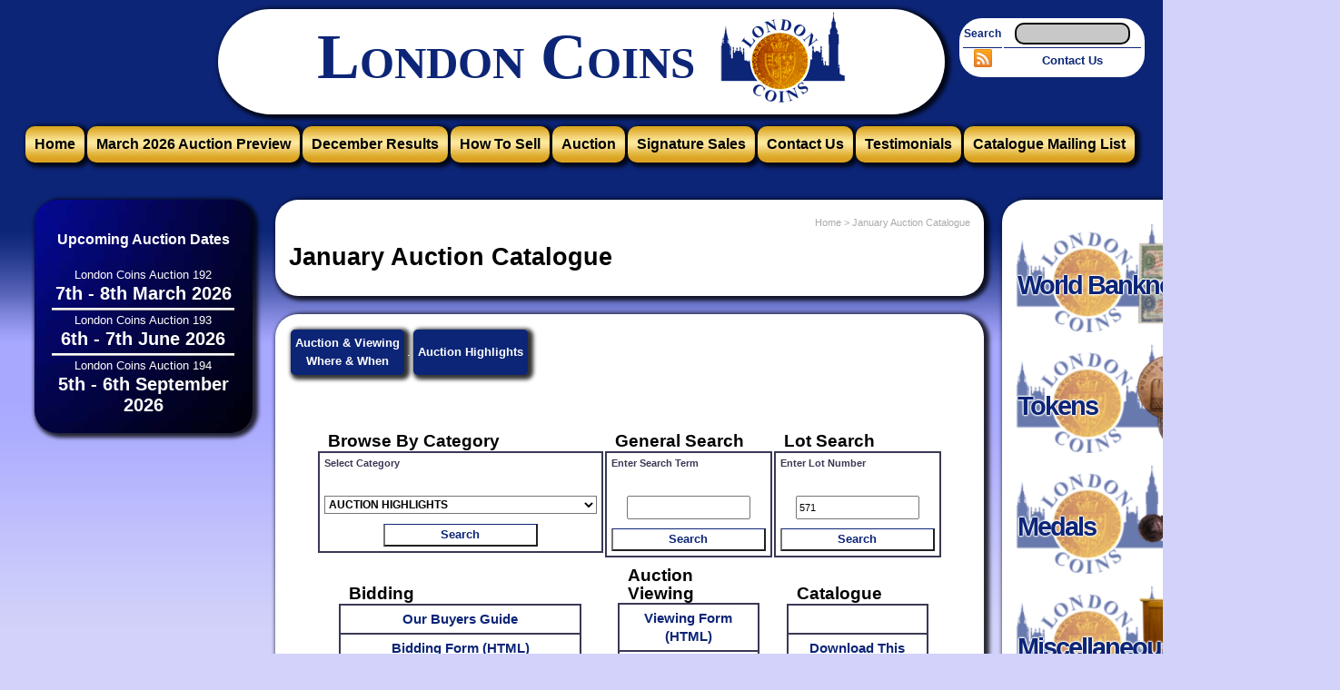

--- FILE ---
content_type: text/html; charset=UTF-8
request_url: https://londoncoins.co.uk/?searchlot=571&searchtype=2&page=Catalogue
body_size: 10970
content:
 <!DOCTYPE HTML>

<html xmlns="http://www.w3.org/1999/xhtml" xml:lang="en" lang="en" xmlns:og="http://opengraphprotocol.org/schema/">

	<head>

		<title>January Auction Catalogue : Lot 571 : World Cased : Australia $100 &#039;The Perth Mint Cent...</title>
               

		
				<meta name="Description" property="og:description" content="Auction Catalogue : Lot 571 : World Cased : Australia $100 &#039;The Perth Mint Centenary Sovereign&#039;  1999 a 22 ct. gold sovereign centrepiece in a .999 silver border Proof FDC cased as issued with certificate" />

		
		<meta name="Keywords" content="London, Coins, Gold, Sovereign, Buy, British, World, Tokens, Auction, Scripophily, Medals, Commemorative, Bank, Notes, World, British, Roman, Ancient, Hammered, Numismatist, Valuation, Appraisal" />

		<meta name="lcs_keywords" content="" />

		

			
		<meta name="google-site-verification" content="JDn8FMt7YJM7P4oLW8MLWRZDHt7kCoXXqa0Lqf-VC_k" />

		<meta http-equiv="Content-Type" content="text/html; charset=utf-8" />

		<meta http-equiv="X-UA-Compatible" content="IE=edge" />

		<link rel="shortcut icon" type="image/vnd.microsoft.icon" href="favicon.ico" />

		<link rel="apple-touch-icon" href="LC_57sq_icon.png" />

		<link rel="icon" sizes="192x192" href="LC_192sq_icon.png">

		<link href="/rss/" rel="alternate" type="application/rss+xml" title="London Coins News" />

		<meta name="theme-color" content="#0c2577" />

		<meta name="msapplication-navbutton-color" content="#0c2577">

		<meta name="apple-mobile-web-app-status-bar-style" content="#0c2577">

		<script>
        if (location.protocol !== "https:") {
          location.protocol = "https:";
        }
        </script>

		<link href="/versions_lc/v2/css/company_header.css" rel="stylesheet" type="text/css" />

		<link href="/versions_lc/v2/css/index.css" rel="stylesheet" type="text/css" />

		<link href="/fonts/fonts.css" rel="stylesheet" type="text/css" />

		<link href="/versions_lc/v2/css/related_pages.css" rel="stylesheet" type="text/css" />

		<link href="/versions_lc/v2/css/front_page.css" rel="stylesheet" type="text/css" />

		<link href="/versions_lc/v2/css/layout.css" rel="stylesheet" type="text/css" />

		<link href="/versions_lc/v2/css/top_menu.css" rel="stylesheet" type="text/css" />

		<link href="/versions_lc/v2/css/wwdi.css" rel="stylesheet" type="text/css" />

		<link rel="stylesheet" href="//ajax.googleapis.com/ajax/libs/jqueryui/1.11.0/themes/smoothness/jquery-ui.css" />

		<script src="//ajax.googleapis.com/ajax/libs/jquery/1.11.1/jquery.min.js"></script>

		<script src="//ajax.googleapis.com/ajax/libs/jqueryui/1.11.0/jquery-ui.min.js"></script>

		<script async type="text/javascript" src="/versions_lc/v2/top_menu_ie.js"></script>

		<script async type="text/javascript" src="/versions_lc/v2/catex13.js"></script>

		<script async type="text/javascript" src="/wwdi/wwdi_rotation.js"></script>

		

		<link rel="search" type="application/opensearchdescription+xml" href="/opensearch.xml" title="London Coins">

		
		
		 <script>
		  $(function() {
			$( document ).tooltip();
		  });
		  
		  
		  
		  
		  
		  </script>
		
		<script type="text/javascript">

		  var _gaq = _gaq || [];
		  _gaq.push(['_setAccount', 'UA-28505068-1']);
		  var pluginUrl = 
 '//www.google-analytics.com/plugins/ga/inpage_linkid.js';
_gaq.push(['_require', 'inpage_linkid', pluginUrl]);
		  _gaq.push(['_trackPageview']);

		  (function() {
			var ga = document.createElement('script'); ga.type = 'text/javascript'; ga.async = true;
			ga.src = ('https:' == document.location.protocol ? 'https://' : 'http://') + 'stats.g.doubleclick.net/dc.js';
			var s = document.getElementsByTagName('script')[0]; s.parentNode.insertBefore(ga, s);
		  })();

		</script>


		<META HTTP-EQUIV="EXPIRES" CONTENT="Mon, 19 Jan 2026 23:59:59 GMT">

		<meta name="twitter:label1" content="Estimate">

		<meta name="twitter:data1" content="&pound;550 - &pound;750">

		<meta name="twitter:label2" content="Lot">

		<meta name="twitter:data2" content="World Cased and Proof Items : Lot 571">

		
		<meta name="twitter:description" content="Auction Catalogue : Lot 571 : World Cased : Australia $100 &#039;The Perth Mint Centenary Sovereign&#039;  1999 a 22 ct. gold sovereign centrepiece in a .999 silver border Proof FDC cased as issued with certificate">

		<meta name="twitter:card" content="product">

		<meta name="twitter:site" content="@londoncoins">

		<meta name="twitter:creator" content="@londoncoins">

		
		<meta property="og:site_name" content="London Coins" />

		<meta property="og:title" content="January Auction Catalogue : Lot 571 : World Cased : Australia $100 &#039;The Perth Mint Cent..." />

		<meta property="og:url" content="https://www.londoncoins.co.uk?searchlot=571&searchtype=2&page=Catalogue&red=1" />

		<meta property="og:type" content="website" />

		<meta property="og:locale" content="en_GB" />

		
						<meta name="twitter:image:src" property="og:image" content="https://www.londoncoins.co.uk/versions_lc/common_lc/images/london_coins_logo_og.png" />
		
	</head>

	<body itemscope itemtype="http://schema.org/WebPage">


		<div id="fb-root"></div>
<script>(function(d, s, id) {
  var js, fjs = d.getElementsByTagName(s)[0];
  if (d.getElementById(id)) return;
  js = d.createElement(s); js.id = id;
  js.src = "//connect.facebook.net/en_GB/all.js#xfbml=1";
  fjs.parentNode.insertBefore(js, fjs);
}(document, 'script', 'facebook-jssdk'));</script>
		
		
		<div id="maincontainer">	
			
			<div id="topsection">
				<div class="innertube">
				
					<div style="color:rgb(12, 37, 119); font-weight:bold; width:200px; margin-top:10px; margin-right:10px; float:right; border:2px solid white; text-align:center; behavior: url(PIE/PIE.htc); border-radius:25px; -moz-border-radius:25px; background-color:white;">
						<table>
						<!--
							<tr>
								<td style="text-align:right; font-size:12px;">
									<a href="?page=search">Search</a>
								</td>
								<td>
						<form onSubmit="">
							<input type="hidden" name="page" value="search" />
							<input id="lcsearch_box" type="text" name="term" value="" style="width:80%; font-family: sans-serif; font-size: 12pt; font-weight:bold; text-align:center; border: 2px solid black; background-color:rgb(200,200,200); border-radius:10px; -moz-border-radius:10px; behavior: url(PIE/PIE.htc); margin-right:auto; margin-left:auto;"/>
						</form>
								</td>
							</tr>
						-->
							<tr>
								<td style="text-align:right; font-size:12px;">
									<a href="?page=Pastresults">Search</a>
								</td>
								<td>
						<form onSubmit="">
							<input type="hidden" name="page" value="Pastresults" />
							<input type="hidden" name="searchtype" value="1" />
							<input id="lcsearch_box" type="text" name="searchterm" value="" style="width:80%; font-family: sans-serif; font-size: 12pt; font-weight:bold; text-align:center; border: 2px solid black; background-color:rgb(200,200,200); border-radius:10px; -moz-border-radius:10px; behavior: url(PIE/PIE.htc); margin-right:auto; margin-left:auto;"/>
						</form>
								</td>
							</tr>
							<tr>
								<td colspan="1" style="border-top:1px solid rgb(12, 37, 119);">
									<a href="/rss/" style="font-weight:bold;" title="London Coins News : Use this with your favourite news feed reader or email client to keep up to date with London Coins"><img src="/versions_lc/common_lc/images/rss_small.png" style="max-width:20px; border:0px;"/></a> 
								</td>
								
								<td colspan="1" style="border-top:1px solid rgb(12, 37, 119);">
									<a href="?page=ContactUs">Contact Us</a> 
								</td>
							</tr>
						</table>
					</div>				
					<center>
					<div id="company_header">
						<table id="company_header_container">
							<tr>
								
								<td id="company_header_name">
									London Coins
								</td>
								<td>
									<img itemprop="image" id="company_header_logo" alt="London Coins Logo" src="/versions_lc/common_lc/images/london_coins_logo.png" />
								</td>
							</tr>
						</table>
					</div>
					</center>
					
					
					
				</div>
				<div class="innertube top_menu_bar" style="text-align:center;">
					<table style="margin-right:auto; margin-left:auto;" class="top_menu_cont">
						<tr>
							<td style="text-align:center;">
								<nav>
														<ul id="suckerfishnav" class="sf-menu  menu_list_level_0">					<li class="menu_root menu_level_0">						<div class="menu_level_div_0">								<div class="menu_level_link_div_0">								<a class="buttonanchor" id="mhomepagelink" href="?page=index">Home</a>							</div>						</div>					</li>					<li class="menu_root menu_level_0">						<div class="menu_level_div_0">								<div class="menu_level_link_div_0">								<a class="buttonanchor" id="m13095311124970V" href="?page=Preview">March 2026 Auction Preview</a>							</div>						</div>					</li>					<li class="menu_root menu_level_0">						<div class="menu_level_div_0">								<div class="menu_level_link_div_0">								<a class="buttonanchor" id="m13388251154CGM5" href="?page=Pastresults&category=9&auc=191&searchtype=3">December Results</a>							</div>						</div>					</li>					<li class="menu_root menu_level_0">						<div class="menu_level_div_0">								<div class="menu_level_link_div_0">								<a class="buttonanchor" id="m13273390375W5N3" href="?page=How_To_Sell">How To Sell</a>							</div>						</div>					<ul class="menu_list_level_1">						<li class="menu_sub menu_level_1">							<div class="menu_level_div_1">									<div class="menu_level_link_div_1">									<a class="buttonanchor" id="mhowtosellyourcoinslinkCS7111077" href="?page=How_To_Sell">How To Sell Your Coins</a>								</div>							</div>						</li>						<li class="menu_sub menu_level_1">							<div class="menu_level_div_1">									<div class="menu_level_link_div_1">									<a class="buttonanchor" id="mauctionservicebeingavendorlinkCS542" href="?page=AuctionService">Auction Service, Being a Vendor</a>								</div>							</div>						</li>						<li class="menu_sub menu_level_1">							<div class="menu_level_div_1">									<div class="menu_level_link_div_1">									<a class="buttonanchor" id="m161511432875749" href="?page=probate_last_will_testament_valuations">Probate and Inheritance</a>								</div>							</div>						</li>					</ul>					</li>					<li class="menu_root menu_level_0">						<div class="menu_level_div_0">								<div class="menu_level_link_div_0">								<a class="buttonanchor" id="m1326560414PI5SA" href="?page=site&amp;menu=1326560414PI5SA">Auction</a>							</div>						</div>					<ul class="menu_list_level_1">						<li class="menu_sub menu_level_1">							<div class="menu_level_div_1">									<div class="menu_level_link_div_1">									<a class="buttonanchor" id="mseptemberresultslinkCS158068" href="?page=Pastresults&category=1&searchtype=3">Auction Results</a>								</div>							</div>						</li>						<li class="menu_sub menu_level_1">							<div class="menu_level_div_1">									<div class="menu_level_link_div_1">									<a class="buttonanchor" id="mauctionlinkCS2496075" href="?page=AuctionService">Auction Service</a>								</div>							</div>						<ul class="menu_list_level_2">							<li class="menu_sub menu_level_2">								<div class="menu_level_div_2">										<div class="menu_level_link_div_2">										<a class="buttonanchor" id="mauctiondatesvenueandviewinglinkCS35" href="?page=AuctionDates">Auction Dates, Venue and Viewing</a>									</div>								</div>							</li>							<li class="menu_sub menu_level_2">								<div class="menu_level_div_2">										<div class="menu_level_link_div_2">										<a class="buttonanchor" id="mauctionbuyersguidelinkCS3891103" href="?page=BuyersGuide">Auction Buyers Guide</a>									</div>								</div>							</li>							<li class="menu_sub menu_level_2">								<div class="menu_level_div_2">										<div class="menu_level_link_div_2">										<a class="buttonanchor" id="mnewtoauctionslinkCS8031077" href="?page=NewToAuctions">New To Auctions</a>									</div>								</div>							</li>							<li class="menu_sub menu_level_2">								<div class="menu_level_div_2">										<div class="menu_level_link_div_2">										<a class="buttonanchor" id="m1329397732JI6I5" href="?page=How_To_Sell">How To Sell Your Coins</a>									</div>								</div>							</li>						</ul>						</li>						<li class="menu_sub menu_level_1">							<div class="menu_level_div_1">									<div class="menu_level_link_div_1">									<a class="buttonanchor" id="mprivatetreatylinkCS2879393" href="?page=PrivateTreaty">Private Treaty</a>								</div>							</div>						</li>						<li class="menu_sub menu_level_1">							<div class="menu_level_div_1">									<div class="menu_level_link_div_1">									<a class="buttonanchor" id="mwhatwedealinlinkCS622677" href="?page=WhatWeDealIn">What We Deal In</a>								</div>							</div>						</li>						<li class="menu_sub menu_level_1">							<div class="menu_level_div_1">									<div class="menu_level_link_div_1">									<a class="buttonanchor" id="mrealisedpriceswhatsitworthlinkCS723" href="?page=Pastresults">Realised Prices, What is It Worth</a>								</div>							</div>						</li>						<li class="menu_sub menu_level_1">							<div class="menu_level_div_1">									<div class="menu_level_link_div_1">									<a class="buttonanchor" id="mhighlightslinkCS1588008" href="?page=Highlights_v2">Highlights</a>								</div>							</div>						</li>						<li class="menu_sub menu_level_1">							<div class="menu_level_div_1">									<div class="menu_level_link_div_1">									<a class="buttonanchor" id="mreceiveourcatalogueslinkCS2061715" href="?page=MailListRequest_v3">Receive Our Catalogues</a>								</div>							</div>						</li>						<li class="menu_sub menu_level_1">							<div class="menu_level_div_1">									<div class="menu_level_link_div_1">									<a class="buttonanchor" id="m1334132426VCN5Z" href="?page=Standardreference">Standard References</a>								</div>							</div>						</li>					</ul>					</li>					<li class="menu_root menu_level_0">						<div class="menu_level_div_0">								<div class="menu_level_link_div_0">								<a class="buttonanchor" id="m1552756219QFSUS" href="?page=signature_sales">Signature Sales</a>							</div>						</div>					</li>					<li class="menu_root menu_level_0">						<div class="menu_level_div_0">								<div class="menu_level_link_div_0">								<a class="buttonanchor" id="m1326560868M7O00" href="?page=ContactUs">Contact Us</a>							</div>						</div>					<ul class="menu_list_level_1">						<li class="menu_sub menu_level_1">							<div class="menu_level_div_1">									<div class="menu_level_link_div_1">									<a class="buttonanchor" id="maboutuslinkCS4983809" href="?page=AboutUs">About Us</a>								</div>							</div>												</li>						<li class="menu_sub menu_level_1">							<div class="menu_level_div_1">									<div class="menu_level_link_div_1">									<a class="buttonanchor" id="mnewsandpressreleaseslinkCS640339" href="?page=News_and_press">News and Press Releases</a>								</div>							</div>												</li>						<li class="menu_sub menu_level_1">							<div class="menu_level_div_1">									<div class="menu_level_link_div_1">									<a class="buttonanchor" id="mcontactuslinkCS5652639" href="?page=ContactUs">Contact Us</a>								</div>							</div>						</li>						<li class="menu_sub menu_level_1">							<div class="menu_level_div_1">									<div class="menu_level_link_div_1">									<a class="buttonanchor" id="meventslinkCS4483569" href="?page=events">Events</a>								</div>							</div>						</li>						<li class="menu_sub menu_level_1">							<div class="menu_level_div_1">									<div class="menu_level_link_div_1">									<a class="buttonanchor" id="m1528113728045JO" href="?page=policies_cookies">Cookies</a>								</div>							</div>						</li>					</ul>					</li>					<li class="menu_root menu_level_0">						<div class="menu_level_div_0">								<div class="menu_level_link_div_0">								<a class="buttonanchor" id="mtestimonialslinkCS8114775" href="?page=testimonials">Testimonials</a>							</div>						</div>					</li>					<li class="menu_root menu_level_0">						<div class="menu_level_div_0">								<div class="menu_level_link_div_0">								<a class="buttonanchor" id="m1331976758Q0WZ7" href="?page=MailListRequest_v3">Catalogue Mailing List</a>							</div>						</div>					</li>				</ul>													
								</nav>
							</td>
						</tr>
					</table>
				</div>
			</div>
			<div style="text-align:center; margin-right:auto; margin-left:auto; width:1475px;">
				<table style="margin-right:auto; margin-left:auto; text-align:left;">
					<tr>
						<td>
							
						
						
		
							<div id="leftcolumn_v3" style="float:left;">
								<div id="innertube">
									
											
			<div class="lc_content prev_auc_grad" style="width:210px;">			
				
				
				<table class="front_auc_future_dates">
					<tr>
						<td class="front_auc_future_dates_td">
							<a href="?page=AuctionDates" style="color:white"><h3>Upcoming Auction Dates</h3></a>
						</td>
					</tr>
				
					<tr  itemscope itemtype="http://schema.org/Event">
						<td class="front_auc_future_dates_td front_auc_future_dates_listing front_auc_future_dates_listing_first">
							<a href="?page=events&eid=LCA&id=192" style="color:white" class="front_auc_future_dates_title">
								<span itemprop="name" style="width:100%;">London Coins Auction 192</span>
							</a><br />
							<a href="?page=events&eid=LCA&id=192" itemprop="url" style="color:white" class="front_auc_future_dates_date_string">
								<span itemprop="description">7th - 8th March 2026</span>
							</a>
							
							
							
						</td>
					</tr>
					
					<tr >
						<td class="front_auc_future_dates_td front_auc_future_dates_listing front_auc_future_dates_listing_not_first">
							<a href="?page=events&eid=LCA&id=193" style="color:white" class="front_auc_future_dates_title">
								<span style="width:100%;">London Coins Auction 193</span>
							</a><br />
							<a href="?page=events&eid=LCA&id=193" style="color:white" class="front_auc_future_dates_date_string">
								<span>6th - 7th June 2026</span>
							</a>
							
							
							
						</td>
					</tr>
					
					<tr >
						<td class="front_auc_future_dates_td front_auc_future_dates_listing front_auc_future_dates_listing_not_first">
							<a href="?page=events&eid=LCA&id=194" style="color:white" class="front_auc_future_dates_title">
								<span style="width:100%;">London Coins Auction 194</span>
							</a><br />
							<a href="?page=events&eid=LCA&id=194" style="color:white" class="front_auc_future_dates_date_string">
								<span>5th - 6th September 2026</span>
							</a>
							
							
							
						</td>
					</tr>
					
				</table>
				
			</div>
			
									
									<!--<div itemprop="additionalType" itemscope itemtype="http://schema.org/Organization" class="lc_content" style="background-color:rgb(200,200,255); background-image:url('/versions_lc/v2/images/CGS_small_background.jpg'); background-position:center;">
											<center><a itemprop="url" href="http://www.coingradingservices.co.uk"><img alt="CGS-UK Logo" style="border:0px;" width="200px" itemprop="logo" src="/versions_lc/v2/images/cgs_logo_cut.png" /></a></center>
											<br />
											<a class="company_link_text company_link_header" href="http://www.coingradingservices.co.uk"><span itemprop="name">Coin Grading Services (CGS-UK)</span></a>
											<br />
											<a class="company_link_text" href="http://www.coingradingservices.co.uk" itemprop="description">Professional, accurate and impartial assessment of your coins, within a secure and protective certified capsule.</a>
										
									</div>-->
									<!--
									<div class="lc_content related_links" style="background-color:rgb(218,165,32); overflow:hidden;">
										<div itemscope itemtype="http://schema.org/Thing">
											
										</div>
									</div>
										-->
								</div>
							</div>
		
		
						
							<div id="contentwrapper" itemprop="mainContentOfPage" style="">
								<div id="contentcolumn_v3" style="">
									<div class="innertube">
										
				<div class="lc_content">
				
						
					<div class="lc_breadcrumbs" itemscope itemtype="https://schema.org/BreadcrumbList">					
						<span class="lc_breadcrumbs_link">
							<a href="https://www.londoncoins.co.uk/" title="Home" itemprop="item" style="color:rgb(170,170,170);">
								<span class="rel_search_link" itemprop="name">Home</span>
							</a>
						</span>
						<span class="lc_breadcrumbs_delimiter"> &gt; </span>
						<span class="lc_breadcrumbs_link" itemprop="itemListElement" itemscope itemtype="https://schema.org/ListItem">
							<a href="https://www.londoncoins.co.uk?searchlot=571&searchtype=2&page=Catalogue" title="Home > January Auction Catalogue" itemprop="item" style="color:rgb(170,170,170);">
								<span class="rel_search_link" itemprop="name">January Auction Catalogue</span>
							</a>
						<meta itemprop="position" content="2" /></span></div>
					
					<h1 itemprop="name">January Auction Catalogue</h1>
					
				</div>
				
										
						<div class="lc_content">
							<section>
								
								
<!--
	<table>
		<tbody>
			<tr>
				<td>
					<a href="?page=AuctionDates"><img src='/images/auctionandviewing.jpg' border='0'></a>
				</td>
			</tr>
		</tbody>
	</table>
	-->
	
	<style>
	
		.cat_button_td
		{
			font-weight:bold;
			padding:5px;
			color:white;
			background-color:rgb(12, 37, 119);
			text-align:center;
			
			border-radius:5px;
	-moz-border-radius:5px; /* Firefox 3.6 and earlier */
	
	/*behavior: url(ie-css3.htc);*/
	
	behavior: url(PIE/PIE.htc);
	
	-webkit-box-shadow: 3px 2px 4px 3px rgba(0, 0, 0, .8);
-moz-box-shadow: 3px 2px 4px 3px rgba(0, 0, 0, .8);
box-shadow: 3px 2px 4px 3px rgba(0, 0, 0, .8); 
		}
	
	</style>
	
	<!--<center><h2>We are having problems with our main phone line.<br>Please call us on +44 (0) 1474 874895</h2></center>-->
	
	<table>
		<tbody>
			<tr>
				
		<td class="cat_button_td">
			<a href="/resources/A191_Auction_Sessions.pdf" style="text-decoration: none; color:white; display: block;">Auction & Viewing<br>Where & When</a>
		</td>
			
			<td class="padding:5px;">
					<span style="color:white;"> . </span>
				</td>
				
		<td class="cat_button_td">
			<a href="?page=Catalogue" style="text-decoration: none; color:white; display: block;">Auction Highlights</a>
		</td>
			
				<!--
				<td class="cat_button_td">
                    <a href="/resources/A184_Auction_Sessions.pdf" style="text-decoration: none; color:white; display: block;">Auction & Viewing<br>Where & When</a>
				</td>
				<td class="padding:5px;">
					<span style="color:white;"> . </span>
				</td>
                <td class="cat_button_td">
					<a href="?page=Catalogue" style="text-decoration: none; color:white; display: block;">Auction Highlights</a>
				</td>
                -->
                <!---->
				<td colspan="10">&nbsp;</td>
                
				<td class="padding:5px;">
					<span style="color:white;"> . </span>
				</td>
                <!--
				<td class="cat_button_td">
                    <a href="?category=SIG182_1835_2071&page=Catalogue&searchtype=3&viewrange=0" style="text-decoration: none; color:white; display: block;">The Collection of a<br /> Discerning Gentleman</a>
				</td>
                -->
			</tr>
			
			<tr>
				<td colspan="10">
					<br />
				</td>
			</tr>
			
			<tr>
			
			
			
			
			<tr>
				
                
                        
                    
                <!--
				<td class="cat_button_td">
						
						<a href="?category=1661&page=Catalogue&searchtype=3&viewrange=0" style="text-decoration: none; color:white; display: block;">Proxy Bid Auction World Coins<br />(Lots 2615 - 2932)</a>
						
				</td>
				<td class="padding:5px;">
					<span style="color:white;"> . </span>
				</td>
				
				<td class="cat_button_td">
						
						<a href="?category=1662&page=Catalogue&searchtype=3&viewrange=0" style="text-decoration: none; color:white; display: block;">Proxy Bid Auction English Coins <br />(Lots 2933 - 3046)</a>
						
				</td>
				-->
			</tr>
			
			<tr>
				<td colspan="10">
					<br />
				</td>
			</tr>
			
			
			
			
			
			
			
			
			
		</tbody>
	</table>
    

<style>
	
	.auction_doc_table
	{
		width:85%;
		border:0px;
		border-collapse:collapse;
		margin-right:auto;
		margin-left:auto;
		margin-top:5px;
	}
	
	.auction_doc_title
	{
		text-align:left;
		padding-left:10px;
		font-weight:bold;
		font-size:14pt;
	}
	
	.auction_doc_entry
	{
		text-align:center;
		font-weight:normal;
		font-size:11pt;
		margin-top:3px;
		margin-bottom:3px;
		padding:5px;
		border:2px solid rgb(57, 57, 85);
		
		font-weight:bold;
		width:95%;
	}
	
	.auction_doc_supertable
	{
		width:85%;
		border:0px;
		border-collapse:collapse;
		margin-right:auto;
		margin-left:auto;
	}
	
	.auction_doc_table_section
	{
		width:33%;
		vertical-align:text-top;
		
	}	
	
	.auc_border_top 
	{
		border-top:2px solid rgb(57, 57, 85);
		border-right:2px solid rgb(57, 57, 85);
		border-left:2px solid rgb(57, 57, 85);
		padding-left:5px;
	}
	
	.auc_border_mid
	{		
		border-right:2px solid rgb(57, 57, 85);
		border-left:2px solid rgb(57, 57, 85);
		padding:5px;
		text-align:center;
	}
	
	.auc_border_bottom
	{		
		border-right:2px solid rgb(57, 57, 85);
		border-left:2px solid rgb(57, 57, 85);
		border-bottom:2px solid rgb(57, 57, 85);
		padding:5px;
		text-align:center;
	}
	
	.selectbox
	{
		font-weight:bold;
	}
</style>
<img style="display:none;" src="webcatalogue/cat_tasks.php?c=19" />

<div class="searchcontainer" style="text-align:center;">

	<table style="margin-right:auto; margin-left:auto; text-align:left; width:85%;">
	<tr>
	
	<td class="auction_doc_table_section" style="width:33%;">
	<div class="search1 catsearch">
		<form name="submit" action="" method="get">
			<table class="auction_doc_table">
			<tr>
			<td class="auction_doc_title">Browse By Category</td>
			</tr>
			<tr>
				<td class="auc_border_top smalltext"><b>Select Category</b></td>
			</tr>
			<tr>
			<td class="auc_border_mid tdsearchfield">
			<br>
				
	<select class="selectbox" name="category" style="font-size:1.2em; font-weight:bold; max-width:300px;">
		<option class="" value="" >AUCTION HIGHLIGHTS</option>
	
				<option class="" value="14" style="padding:5px;">BONDS AND SHARES</option>
			
				<option class="" value="1" style="padding:5px;">ENGLISH (BRITISH) BANKNOTES</option>
			
				<option class="" value="2" style="padding:5px;">WORLD BANKNOTES</option>
			
				<option class="" value="3" style="padding:5px;">BRITISH TOKENS</option>
			
				<option class="" value="4" style="padding:5px;">COMMEMORATIVE & CAMPAIGN MEDALS</option>
			
				<option class="" value="5" style="padding:5px;">MISCELLANEOUS ITEMS</option>
			
				<option class="" value="6" style="padding:5px;">ANCIENT COINS</option>
			
				<option class="" value="7" style="padding:5px;">ENGLISH HAMMERED COINS</option>
			
				<option class="" value="8" style="padding:5px;">WORLD COINS SINGLE COINS & SMALL LOTS</option>
			
				<option class="" value="9" style="padding:5px;">ENGLISH COINS SINGLE COINS & SMALL LOTS</option>
			
				<option class="" value="9.1" style="padding:5px;">ENGLISH CERTIFIED COINS</option>
			
				<option class="" value="10" style="padding:5px;">ENGLISH COINS LARGE COINS & ACCUMULATIONS</option>
			
				<option class="" value="11" style="padding:5px;">WORLD COINS LARGE COINS & ACCUMULATIONS</option>
			
				<option class="" value="12" style="padding:5px;">ENGLISH CASED & PROOF ITEMS</option>
			
				<option class="" value="13" style="padding:5px;">WORLD CASED & PROOF ITEMS</option>
			
	</select>
	
			<br>
			</td></tr>
			
			<tr>
			<td class="auc_border_bottom"><input class="submitbutton linkbutton" type="submit" value="Search" /><input type="hidden" name="page" value="Catalogue" /><input type="hidden" name="searchtype" value="3" /><input type="hidden" name="viewrange" value="0" /></td></tr>
			</table>
		</form>
	</div>
	</td>
	
	<td class="auction_doc_table_section" style="width:33%;">
	<div class="search2 catsearch">
	
		<!-- General Search  -->
		<form name="submit" action="" method="get">
			<table class="auction_doc_table">
			<tr>
			<td class="auction_doc_title">General Search</td>
			</tr>
			<tr>
				<td class="auc_border_top smalltext"><b>Enter Search Term</b></td>
			</tr>
			<tr>
			<td class="auc_border_mid tdsearchfield">
			<br>
			<input class="textbox" type="text" name="searchterm" value="" />
			<br>
			</td></tr>
			
			<!--<tr>
				<td class="smalltext">Select Category</td>
			</tr>
			<tr>
			<td class="tdsearchfield"></td></tr>
			
			<tr>-->
			<td class="auc_border_bottom"><input class="submitbutton linkbutton" type="submit" value="Search" /><input type="hidden" name="searchtype" value="1" /><input type="hidden" name="page" value="Catalogue" /></td></tr>
			</table>
		</form>
	</div>
	</td>
	
	
	
	<td class="auction_doc_table_section" style="width:33%;">
	<div class="search3 catsearch">
		<!-- Lot Search  -->
		<form name="submit2" action="" method="get">
			<table class="auction_doc_table">
			<tr>
			<td class="auction_doc_title">Lot Search</td>
			</tr>
			<tr>
				<td class="auc_border_top smalltext"><b>Enter Lot Number</b></td>
			</tr>
			
			<tr>
			<td class="auc_border_mid tdsearchfield">
				<br>
				<input class="search2input textbox" type="text" name="searchlot" value="571" />
			<br>	
				</td></tr>
				
			<tr>
			<td class="auc_border_bottom"><input class="search2input linkbutton submitbutton" type="submit" value="Search" /><input class="search2input" type="hidden" name="searchtype" value="2" /><input type="hidden" name="page" value="Catalogue" /></td></tr>
			</table>
		</form>
	</div>
	</td>
	</tr>
	<tr>
	
		<td class="auction_doc_table_section" >
			<table class="auction_doc_table">
				<tr>
					<td class="auction_doc_title">
						Bidding
					</td>
				</tr>						
				<tr>
					<td class="auction_doc_entry">
						<a href="?page=BuyersGuide">Our Buyers Guide</a>
					</td>
				</tr>
				<tr>
					<td class="auction_doc_entry">
						<a href="auction_form.php?type=bidding&auc=&format=html" target="_blank">Bidding Form (HTML)</a>
					</td>
				</tr>
				<tr>
					<td class="auction_doc_entry">
						<a href="auction_form.php?type=bidding&auc=&format=word" target="_blank">Bidding Form (DOC)</a>
					</td>					
				</tr>
				<tr>
					<td class="auction_doc_entry">
						Telephone
						<br>
						01474 871464
						<!--01474 874895-->
					</td>					
				</tr>
				<tr>
					<td class="auction_doc_entry">
						Fax
						<br>
						01474 872173
					</td>					
				</tr>
				<tr>
					<td class="auction_doc_entry">
						Email
						<br>
						<a href="mailto:bids@londoncoins.co.uk">bids@londoncoins.co.uk</a>
					</td>					
				</tr>
				<tr>
					<td class="auction_doc_entry">
						Buyers Premium
						<br>
						<a href="?page=BuyersGuide">%</a>
					</td>					
				</tr>
			</table>
		</td>		
	
		<td class="auction_doc_table_section">
			<table class="auction_doc_table">
				<tr>
					<td class="auction_doc_title">
						Auction Viewing
					</td>
				</tr>
				<tr>
                <!--
					<td class="auction_doc_entry">
						<a href="index.php?page=AuctionDates">Where And When</a></div>
					</td>
                    -->
				</tr>
				<tr>
					<td class="auction_doc_entry">
						<a href="auction_form.php?type=viewing&auc=&format=html" target="_blank">Viewing Form (HTML)</a>
					</td>
				</tr>
				<tr>
					<td class="auction_doc_entry">
						<a href="auction_form.php?type=viewing&auc=&format=word" target="_blank">Viewing Form (DOC)</a>
					</td>					
				</tr>
				<tr>
					<td class="auction_doc_entry">
						Viewing is strictly by appointment only
					</td>					
				</tr>
			</table>
				
			<table class="auction_doc_table">
				<tr>
					<td class="auction_doc_title">
						Notices
					</td>
				</tr>
				
		<tr>
			<td class="auction_doc_entry">
				<a href="?page=Catalogue_notices&searchlot=571&searchtype=2">Notices (<b>3</b>)</a>
			</td>
		</tr>
		
			</table>
		
		</td>	
	
		<td class="auction_doc_table_section">
			<table class="auction_doc_table">
				<tr>
					<td class="auction_doc_title">
						Catalogue
					</td>
				</tr>
				<tr>
					<td class="auction_doc_entry">
						<a href="auction_cover_image.php?auc=&mode=full"><img alt="London Coins Auction " style="border:0px;" src="auction_cover_image.php?auc=" ></a>
					</td>
				</tr>
				
					
				
				<tr>
					<td class="auction_doc_entry">
						<a href="Catalogue_html.php?auc=&d=20260119220714" target="_blank">Download This Catalogue (Plain Text HTML)</a>
					</td>					
				</tr>
				<!--
				<tr>
					<td class="auction_doc_entry">
						<a href="webcatalogue/A145.pdf" target="_blank">Download This Catalogue (PDF)</a>
					</td>					
				</tr>
				-->
				
				<tr>
					<td class="auction_doc_entry">
						<a href="Catalogue_excel.php?auc=&d=20260119220714" target="_blank">Download This Catalogue (Excel)</a>
					</td>					
				</tr>
				
				<!--
				<tr>
					<td class="auction_doc_entry">
						<a href="webcatalogue/catalogue_134.xls" target="_blank">Download This Catalogue (Excel)</a>
					</td>					
				</tr>
				-->
			</table>
		</td>		
		
		
	</tr>
	
</table>
	
	<br />
	</div>
							</section>
						</div>
				
						<div class="lc_content">
							<section>
								<header><h2>World Cased : Lot 571</h2></header>
								

	
	<style>
		.img_req_form
		{
			border:2px solid rgb(57, 57, 85);
			width:160px;
			margin-right:auto;
			margin-left:auto;
			border-collapse:collapse;
		}
		
		.img_req_cap
		{
			width:40px;
			background-color:rgb(207, 207, 235);
			padding-top:5px;
		}
		
		.img_req_data
		{
			width:40px;
			background-color:rgb(207, 207, 235);
		}
		
		.img_req_title
		{
			font-size:1.2em;
			font-weight:bold;
		}
		
		.img_req_submit
		{
			
			font-size:1.2em;
			font-weight:bold;
		}
		
		.cat_img_next
		{
			vertical-align:top;
			text-align:center;
		}
		
		.cat_img_large
		{
			text-align:center;
		}
		
		.cat_close_image
		{
			font-weight:bold;
			font-size:1.2em;
			margin:10px;
		}
		
		.full_version_link
		{
			font-weight:bold;
			margin:10px;
		}
		
		.englarged_image
		{
			padding:10px;
			margin-left:auto;
			margin-right:auto;
		}
		
	</style>
	
	<script>
		
		
		function get_image_request_form(lot_number)
		{
			var form = get_image_request_form_code(lot_number);
			document.getElementById('image_req_'+lot_number).innerHTML=form;
		}
		
		function get_image_request_reset_cell(lot_number)
		{
			var tag = '<a onClick="get_image_request_form('+lot_number+')" style="text-decoration:none; display:block; cursor:pointer;">Request images of this lot</a>';
			
			document.getElementById('image_req_'+lot_number).innerHTML=tag;
		}
		
		function get_image_request_form_code(lot_number)
		{
			//var form = '<form><table class="img_req_form"><tr><td class="img_req_cap"><a style="cursor:pointer;" onClick="get_image_request_reset_cell('+lot_number+')">Hide</a></td><td class="img_req_data"><span class="img_req_title">Lot '+lot_number+'</span></td></tr><tr><td class="img_req_cap">Firstname<br><sup>Required</sup></td><td class="img_req_data"><input id="'+lot_number+'_fname" style="width:120px;" name="fname" type="text"></td></tr><tr><td class="img_req_cap">Surname<br><sup>Required</sup></td><td class="img_req_data"><input id="'+lot_number+'_sname" style="width:120px;" name="sname" type="text"></td></tr><!--<tr><td class="img_req_cap">Client Number<br><sup>if known</sup></td><td class="img_req_data"><input id="'+lot_number+'_c_num" style="width:120px;" name="c_num" type="text"></td></tr>--><tr><td class="img_req_cap">Email<br><sup>Required</sup></td><td class="img_req_data"><input id="'+lot_number+'_email_add" style="width:120px;" name="email_add" type="text"></td></tr><tr><td class="img_req_cap"></td><td class="img_req_data"><a onClick="img_req_submit_request('+lot_number+')" style="cursor:pointer; padding:5px; text-align:center;" class="img_req_submit">Submit Request</a></td></tr></table></form>';
			
			var form = '<form><table class="img_req_form"><tr><td class="img_req_cap"><a style="cursor:pointer;" onClick="get_image_request_reset_cell('+lot_number+')">Hide</a></td><td class="img_req_data"><span class="img_req_title">Lot '+lot_number+'</span></td></tr><tr><td class="img_req_cap">Firstname<br><sup>Required</sup></td><td class="img_req_data"><input id="'+lot_number+'_fname" style="width:120px;" name="fname" type="text"></td></tr><tr><td class="img_req_cap">Surname<br><sup>Required</sup></td><td class="img_req_data"><input id="'+lot_number+'_sname" style="width:120px;" name="sname" type="text"></td></tr><tr><td class="img_req_cap">Email<br><sup>Required</sup></td><td class="img_req_data"><input id="'+lot_number+'_email_add" style="width:120px;" name="email_add" type="text"></td></tr><tr><td class="img_req_cap"></td><td class="img_req_data"><a onClick="img_req_submit_request('+lot_number+')" style="cursor:pointer; padding:5px; text-align:center;" class="img_req_submit">Submit Request</a></td></tr></table></form>';
			
			return form;
		}
		
		function img_req_submit_request(lot_number)
		{
			var sname = document.getElementById(lot_number+'_sname').value;
			var fname = document.getElementById(lot_number+'_fname').value;
			//var c_num = document.getElementById(lot_number+'_c_num').value;
			var c_num = '';
			var email_add = document.getElementById(lot_number+'_email_add').value;
			
			var img_tag = '<img onClick="get_image_request_form('+lot_number+')" src="http://www.londoncoins.co.uk/webcatalogue/enter_img_req.php?lot='+lot_number+'&sname='+sname+'&fname='+fname+'&c_num='+c_num+'&email_add='+email_add+'">';
			
			document.getElementById('image_req_'+lot_number).innerHTML=img_tag;
		}
		
			var fadeEffect=function(){
	return{
		init:function(id, flag, target){
			this.elem = document.getElementById(id);
			clearInterval(this.elem.si);
			this.target = target ? target : flag ? 100 : 0;
			this.flag = flag || -1;
			this.alpha = this.elem.style.opacity ? parseFloat(this.elem.style.opacity) * 100 : 0;
			this.elem.si = setInterval(function(){fadeEffect.tween()}, 20);
		},
		tween:function(){
			if(this.alpha == this.target){
				clearInterval(this.elem.si);
			}else{
				var value = Math.round(this.alpha + ((this.target - this.alpha) * .05)) + (1 * this.flag);
				this.elem.style.opacity = value / 100;
				this.elem.style.filter = 'alpha(opacity=' + value + ')';
				this.alpha = value
			}
		}
	}
}();
		
		function cat_image_show(lot_number, image_name, side)
		{
			if(side == '')
			{
				side = 'o';
			}

			//alert('LOT - '+lot_number+" : Name - "+image_name);
		
			var large = "cat_img_large_"+lot_number;
			var next = "cat_img_next_"+lot_number;
			var row = "cat_img_row_"+lot_number;
			
			var td_lot = 'td_lot_'+lot_number;
			var td_desc = 'td_desc_'+lot_number;
			var td_est = 'td_est_'+lot_number;
			var td_img_1 = 'td_img_1_'+lot_number;
			var td_img_2 = 'td_img_2_'+lot_number;
			
			var bg_col = 'rgb(207, 207, 235)';
			
			var img_dir = "webcatalogue/Images/";
			
			var this_image_id = "cat_"+lot_number+"_"+side;
			var this_image_id_js = "'"+this_image_id+"'";
			
			//var img_code = '<a href="'+img_dir+image_name+'" target="_blank"><img style="max-width:600px;" src="'+img_dir+image_name+'"></a>';
			//var img_code = '<a href="'+img_dir+image_name+'" target="_blank"><img class="englarged_image" alt="London Coins Auction : Lot '+lot_number+'" style="max-width:600px; border:0px;" src="'+img_dir+image_name+'"></a>';
			
			//var img_code = '<a href="img.php?a=cat&amp;l='+lot_number+'&amp;f='+side+'&amp;s=l" target="_blank"><img class="englarged_image" alt="London Coins Auction : Lot '+lot_number+'" style="max-width:600px; border:0px;" src="img.php?a=cat&amp;l='+lot_number+'&amp;f='+side+'&amp;s=m"></a>';
			var img_code = '<a href="img.php?a=cat&amp;l='+lot_number+'&amp;f='+side+'&amp;s=l" target="_blank"><img id="'+this_image_id+'" class="englarged_image" alt="London Coins Auction : Lot '+lot_number+'" style="max-width:600px; border:0px; opacity:0.0; filter:alpha(opacity=0);" onLoad="fadeEffect.init('+this_image_id_js+', 1, 100);" src="img.php?a=cat&amp;l='+lot_number+'&amp;f='+side+'&amp;s=m"></a>';
			
			//var img_code = '<a href="img.php?a='+auction+'&amp;l='+lot_number+'&amp;f='+side+'&amp;s=l" target="_blank"><img id="'+this_image_id+'" alt="London Coins : Auction '+auction+' : Lot '+lot_number+' : '+image_name+'" class="englarged_image" style="max-width:600px; border:0px; opacity:0.0; filter:alpha(opacity=0);" src="img.php?a='+auction+'&amp;l='+lot_number+'&amp;f='+side+'&amp;s='+size+'"  onLoad="fadeEffect.init('+this_image_id_js+', 1, 100);" /></a>';
			
			
			var next_code = '<span style="cursor:pointer;" onClick="cat_image_hide('+lot_number+')" class="cat_close_image">Close Image</span><span style="margin-left: 20px; cursor:pointer;" class="full_version_link"><a href="img.php?a=cat&amp;l='+lot_number+'&amp;f='+side+'&amp;s=l" target="_blank">Click on image for full version</a></span>';
						
			document.getElementById(large).innerHTML = img_code;
			document.getElementById(next).innerHTML = next_code;
			
			document.getElementById(row).style.display = '';
			
			document.getElementById(td_lot).style.backgroundColor = bg_col;
			document.getElementById(td_desc).style.backgroundColor = bg_col;
			document.getElementById(td_est).style.backgroundColor = bg_col;
			document.getElementById(td_img_1).style.backgroundColor = bg_col;
			document.getElementById(td_img_2).style.backgroundColor = bg_col;
			document.getElementById(large).style.backgroundColor = bg_col;
			document.getElementById(next).style.backgroundColor = bg_col;
			
			//document.getElementById(large).style.display = 'block';
			//document.getElementById(next).style.display = 'block';
		}
		
		
		
		function cat_image_hide(lot_number)
		{
			var large = "cat_img_large_"+lot_number;
			var next = "cat_img_next_"+lot_number;
			var row = "cat_img_row_"+lot_number;
			
			var td_lot = 'td_lot_'+lot_number;
			var td_desc = 'td_desc_'+lot_number;
			var td_est = 'td_est_'+lot_number;
			var td_img_1 = 'td_img_1_'+lot_number;
			var td_img_2 = 'td_img_2_'+lot_number;
			
			var bg_col = 'rgb(255, 255, 255)';
			
			document.getElementById(large).innerHTML = '';
			document.getElementById(next).innerHTML = '';
						
			//document.getElementById(large).style.display = 'none';
			//document.getElementById(next).style.display = 'none';
			
			
			
			document.getElementById(td_lot).style.backgroundColor = bg_col;
			document.getElementById(td_desc).style.backgroundColor = bg_col;
			document.getElementById(td_est).style.backgroundColor = bg_col;
			document.getElementById(td_img_1).style.backgroundColor = bg_col;
			document.getElementById(td_img_2).style.backgroundColor = bg_col;
			document.getElementById(large).style.backgroundColor = bg_col;
			document.getElementById(next).style.backgroundColor = bg_col;
			
			
			document.getElementById(row).style.display = 'none';
		}
	
	</script>
	
	<table style="border-collapse:collapse; max-width:750px;" id="resfocus" class= 'resultstable'>
		<tr>
			
			
			
			<td class='lot'><h4 class='resultsheading'>lot</h4></td>
			<td class='description'><h4 class='resultsheading'>description</h4></td>
			<td class='estimate'><h4 class='resultsheading'>estimate</h4></td>
			<td></td>
			<td></td>
		</tr>
	
				<tr itemscope itemtype="http://schema.org/Thing">
					<td id="td_lot_571" style="padding-left:5px; padding-right:5px; padding-top:5px; padding-bottom:5px; font-weight:bold; font-size:1.2em; border-top:3px solid rgb(57, 57, 85);" class="resultsdata lot" itemprop="name">571</td>
					
					
					<td id="td_desc_571" style="padding-left:5px; padding-right:5px; padding-top:5px; padding-bottom:5px; font-size:1.1em;  border-top:3px solid rgb(57, 57, 85);" class="resultsdata description" itemprop="description">Australia $100 &#039;The Perth Mint Centenary Sovereign&#039;  1999 a 22 ct. gold sovereign centrepiece in a .999 silver border Proof FDC cased as issued with certificate</td>
					
                    <td id="td_est_571" style="padding-left:5px; padding-right:5px; padding-top:5px; padding-bottom:5px;  width:20%; font-weight:bold; font-size:1.2em; border-top:3px solid rgb(57, 57, 85);" class="resultsdata saleresult">&pound;550 - &pound;750</td>
					<td colspan="2"></td>
            </tr>
            
	</table>
        

							</section>
						</div>
				
						<div class="lc_content">
							<section>
								
								

	<style>
		.promimages
		{
			border:0px;
			margin-right:auto;
			margin-left:auto;
			text-align:center;
		}
        
		
		.wwdi_category_side_cat
{
	background-repeat:no-repeat;
	margin-right:auto;
	margin-left:auto;
	background-image: url(/wwdi/logo_glow_200.png);
	
	background-size: 166px;
	
	width:300px;
	max-width:300px;
}
		
	</style>

	<p>Please browse our catalogue using the navigation tools above.</p>
	
	
		<nav>
		
		<div class="wwdi_image_list" id="wwdi_image_list_cat_nav">
			<div id="wwdi_0_category_cat_nav" class="wwdi_category wwdi_category_side" ><div class="wwdi_cat_inner" style="background-image: url(auction_cover_image.php?auc=191); background-size:91px 130px; "><a class="wwdi_cat_link" style="" href="?page=Catalogue&category=0&searchtype=3">Auction Highlights</a></div></div>
			<div id="wwdi_1_category_cat_nav" class="wwdi_category wwdi_category_side" ><div class="wwdi_cat_inner" style="background-image: url(wwdi/eng_banknotes_small.png); "><a class="wwdi_cat_link" style="" href="?page=Catalogue&category=1&searchtype=3">English Banknotes</a></div></div>
			<div id="wwdi_2_category_cat_nav" class="wwdi_category wwdi_category_side" ><div class="wwdi_cat_inner" style="background-image: url(wwdi/world_banknotes_small.png); "><a class="wwdi_cat_link" style="" href="?page=Catalogue&category=2&searchtype=3">World Banknotes</a></div></div>
			<div id="wwdi_3_category_cat_nav" class="wwdi_category wwdi_category_side" ><div class="wwdi_cat_inner" style="background-image: url(wwdi/tokens_small.png); "><a class="wwdi_cat_link" style="" href="?page=Catalogue&category=3&searchtype=3">Tokens</a></div></div>
			<div id="wwdi_4_category_cat_nav" class="wwdi_category wwdi_category_side" ><div class="wwdi_cat_inner" style="background-image: url(wwdi/medals_small.png); "><a class="wwdi_cat_link" style="" href="?page=Catalogue&category=4&searchtype=3">Medals</a></div></div>
			<div id="wwdi_5_category_cat_nav" class="wwdi_category wwdi_category_side" ><div class="wwdi_cat_inner" style="background-image: url(wwdi/misc_small.png); "><a class="wwdi_cat_link" style="" href="?page=Catalogue&category=5&searchtype=3">Miscellaneous Items</a></div></div>
			<div id="wwdi_6_category_cat_nav" class="wwdi_category wwdi_category_side" ><div class="wwdi_cat_inner" style="background-image: url(wwdi/ancient_small.png); "><a class="wwdi_cat_link" style="" href="?page=Catalogue&category=6&searchtype=3">Roman and Ancient Coins</a></div></div>
			<div id="wwdi_7_category_cat_nav" class="wwdi_category wwdi_category_side" ><div class="wwdi_cat_inner" style="background-image: url(wwdi/hammered_small.png); "><a class="wwdi_cat_link" style="" href="?page=Catalogue&category=7&searchtype=3">Hammered Coins</a></div></div>
			<div id="wwdi_8_category_cat_nav" class="wwdi_category wwdi_category_side" ><div class="wwdi_cat_inner" style="background-image: url(wwdi/world_coins_small.png); "><a class="wwdi_cat_link" style="" href="?page=Catalogue&category=8&searchtype=3">World Coins</a></div></div>
			<div id="wwdi_9_category_cat_nav" class="wwdi_category wwdi_category_side" ><div class="wwdi_cat_inner" style="background-image: url(wwdi/eng_coins_small.png); "><a class="wwdi_cat_link" style="" href="?page=Catalogue&category=9&searchtype=3">English Coins</a></div></div>
			<div id="wwdi_9.1_category_cat_nav" class="wwdi_category wwdi_category_side" ><div class="wwdi_cat_inner" style="background-image: url(wwdi/slabs_small.png); "><a class="wwdi_cat_link" style="" href="?page=Catalogue&category=9.1&searchtype=3">Certified Coins</a></div></div>
			<div id="wwdi_10_category_cat_nav" class="wwdi_category wwdi_category_side" ><div class="wwdi_cat_inner" style="background-image: url(wwdi/eng_bulk_small.png); "><a class="wwdi_cat_link" style="" href="?page=Catalogue&category=10&searchtype=3">English Coins Large Coins and Accumulations</a></div></div>
			<div id="wwdi_11_category_cat_nav" class="wwdi_category wwdi_category_side" ><div class="wwdi_cat_inner" style="background-image: url(wwdi/world_bulk_small.png); "><a class="wwdi_cat_link" style="" href="?page=Catalogue&category=11&searchtype=3">World Coins Large Coins and Accumulations</a></div></div>
			<div id="wwdi_12_category_cat_nav" class="wwdi_category wwdi_category_side" ><div class="wwdi_cat_inner" style="background-image: url(wwdi/eng_cased_small.png); "><a class="wwdi_cat_link" style="" href="?page=Catalogue&category=12&searchtype=3">English Cased and Proof Coins</a></div></div>
			<div id="wwdi_13_category_cat_nav" class="wwdi_category wwdi_category_side" ><div class="wwdi_cat_inner" style="background-image: url(wwdi/world_cased_small.png); "><a class="wwdi_cat_link" style="" href="?page=Catalogue&category=13&searchtype=3">World Cased and Proof Coins</a></div></div>
			<div id="wwdi_14_category_cat_nav" class="wwdi_category wwdi_category_side" ><div class="wwdi_cat_inner" style="background-image: url(wwdi/bonds_small.png); "><a class="wwdi_cat_link" style="" href="?page=Catalogue&category=14&searchtype=3">Bonds and Shares</a></div></div>
		</div>
		
		</nav>
			
	
	
							</section>
						</div>
				
									</div>
								</div>
							</div>
							
						
		
							<div id="rightcolumn_v3">
								<div class="innertube">
									
								
									
									
									
								
									
			<div class="lc_content">										
				
		<!--<h3><a href="?page=WhatWeDealIn">What We Deal In</a></h3>-->
		
		<nav>
		
		<div class="wwdi_image_list" id="wwdi_image_list">
			<div id="wwdi_0_category" class="wwdi_category wwdi_category_side" ><div class="wwdi_cat_inner" style="background-image: url(auction_cover_image.php?auc=191); background-size:91px 130px; "><a class="wwdi_cat_link" style="" href="?page=Catalogue&category=0&searchtype=3">Auction Highlights</a></div></div>
			<div id="wwdi_1_category" class="wwdi_category wwdi_category_side" ><div class="wwdi_cat_inner" style="background-image: url(wwdi/eng_banknotes_small.png); "><a class="wwdi_cat_link" style="" href="?page=Catalogue&category=1&searchtype=3">English Banknotes</a></div></div>
			<div id="wwdi_2_category" class="wwdi_category wwdi_category_side" ><div class="wwdi_cat_inner" style="background-image: url(wwdi/world_banknotes_small.png); "><a class="wwdi_cat_link" style="" href="?page=Catalogue&category=2&searchtype=3">World Banknotes</a></div></div>
			<div id="wwdi_3_category" class="wwdi_category wwdi_category_side" ><div class="wwdi_cat_inner" style="background-image: url(wwdi/tokens_small.png); "><a class="wwdi_cat_link" style="" href="?page=Catalogue&category=3&searchtype=3">Tokens</a></div></div>
			<div id="wwdi_4_category" class="wwdi_category wwdi_category_side" ><div class="wwdi_cat_inner" style="background-image: url(wwdi/medals_small.png); "><a class="wwdi_cat_link" style="" href="?page=Catalogue&category=4&searchtype=3">Medals</a></div></div>
			<div id="wwdi_5_category" class="wwdi_category wwdi_category_side" ><div class="wwdi_cat_inner" style="background-image: url(wwdi/misc_small.png); "><a class="wwdi_cat_link" style="" href="?page=Catalogue&category=5&searchtype=3">Miscellaneous Items</a></div></div>
			<div id="wwdi_6_category" class="wwdi_category wwdi_category_side" ><div class="wwdi_cat_inner" style="background-image: url(wwdi/ancient_small.png); "><a class="wwdi_cat_link" style="" href="?page=Catalogue&category=6&searchtype=3">Roman and Ancient Coins</a></div></div>
			<div id="wwdi_7_category" class="wwdi_category wwdi_category_side" ><div class="wwdi_cat_inner" style="background-image: url(wwdi/hammered_small.png); "><a class="wwdi_cat_link" style="" href="?page=Catalogue&category=7&searchtype=3">Hammered Coins</a></div></div>
			<div id="wwdi_8_category" class="wwdi_category wwdi_category_side" ><div class="wwdi_cat_inner" style="background-image: url(wwdi/world_coins_small.png); "><a class="wwdi_cat_link" style="" href="?page=Catalogue&category=8&searchtype=3">World Coins</a></div></div>
			<div id="wwdi_9_category" class="wwdi_category wwdi_category_side" ><div class="wwdi_cat_inner" style="background-image: url(wwdi/eng_coins_small.png); "><a class="wwdi_cat_link" style="" href="?page=Catalogue&category=9&searchtype=3">English Coins</a></div></div>
			<div id="wwdi_9.1_category" class="wwdi_category wwdi_category_side" ><div class="wwdi_cat_inner" style="background-image: url(wwdi/slabs_small.png); "><a class="wwdi_cat_link" style="" href="?page=Catalogue&category=9.1&searchtype=3">Certified Coins</a></div></div>
			<div id="wwdi_10_category" class="wwdi_category wwdi_category_side" ><div class="wwdi_cat_inner" style="background-image: url(wwdi/eng_bulk_small.png); "><a class="wwdi_cat_link" style="" href="?page=Catalogue&category=10&searchtype=3">English Coins Large Coins and Accumulations</a></div></div>
			<div id="wwdi_11_category" class="wwdi_category wwdi_category_side" ><div class="wwdi_cat_inner" style="background-image: url(wwdi/world_bulk_small.png); "><a class="wwdi_cat_link" style="" href="?page=Catalogue&category=11&searchtype=3">World Coins Large Coins and Accumulations</a></div></div>
			<div id="wwdi_12_category" class="wwdi_category wwdi_category_side" ><div class="wwdi_cat_inner" style="background-image: url(wwdi/eng_cased_small.png); "><a class="wwdi_cat_link" style="" href="?page=Catalogue&category=12&searchtype=3">English Cased and Proof Coins</a></div></div>
			<div id="wwdi_13_category" class="wwdi_category wwdi_category_side" ><div class="wwdi_cat_inner" style="background-image: url(wwdi/world_cased_small.png); "><a class="wwdi_cat_link" style="" href="?page=Catalogue&category=13&searchtype=3">World Cased and Proof Coins</a></div></div>
			<div id="wwdi_14_category" class="wwdi_category wwdi_category_side" ><div class="wwdi_cat_inner" style="background-image: url(wwdi/bonds_small.png); "><a class="wwdi_cat_link" style="" href="?page=Catalogue&category=14&searchtype=3">Bonds and Shares</a></div></div>
		</div>
		
			<script>
				setTimeout(function(){carashel_start("wwdi_image_list")}, 2000);
			</script>
			
		</nav>
			
		
			</div>
								
									
									<div class="lc_content related_links" style="background-color:rgb(218,165,32);">
										<div itemscope itemtype="http://schema.org/Thing">
											
		
		<table style="margin-right:auto; margin-left:auto; font-weight:bold;">
			<tr>
				<td style="width:33%; text-align:center;">
					<!--
						Twitter
					-->
				<center>
		<a href="https://twitter.com/share" class="twitter-share-button" data-related="londoncoins" data-lang="en" data-count="none">Tweet This</a>
<script>!function(d,s,id){var js,fjs=d.getElementsByTagName(s)[0];if(!d.getElementById(id)){js=d.createElement(s);js.id=id;js.src="https://platform.twitter.com/widgets.js";fjs.parentNode.insertBefore(js,fjs);}}(document,"script","twitter-wjs");</script>
</center>
				</td>
				<td style="width:33%; text-align:center;">
				
				<center>
					<!--
						Facebook
					-->
<div class="fb-share-button" data-href="https://www.londoncoins.co.uk?searchlot=571&searchtype=2&page=Catalogue&red=1" data-type="button"></div>
</center>
				</td>
				<td>
				
					<center>
					<!--
					RSS
					-->
					<a href="/rss/" title="London Coins News"><img style="border:0px; max-width:20px" src="versions_lc/common_lc/images/rss_small.png" /> RSS</a>
					
					</center>
				
				</td>
			</tr>
			<tr>
				<td>
					URL
				</td>
				<td colspan="2">
					<input style="width:100px; text-size:10pt;" type="text" value="https://www.londoncoins.co.uk?searchlot=571&searchtype=2&page=Catalogue&red=1" />
				</td>
			</tr>
		</table>
		
										</div>
									</div>
									
								</div>
							</div>
		
		
		
		
			
						</td>
					</tr>
				</table>
			</div>
			
			<div id="footer">
				<footer>
				<div style="float:left; margin-left:40px;">
					<img style="" src="images/bntalogo.png" alt="London Coins is a member of the BNTA" title="London Coins is a member of the BNTA" />
					<img style="" src="images/iapn.png" alt="London Coins is a member of the IAPN" title="London Coins is a member of the IAPN" />
				
					<img style="height:70px;" src="images/ana.png" alt="London Coins is a member of the ANA" title="London Coins is a member of the ANA" />
					<img style="height:70px;" src="images/ibns.png" alt="London Coins is a member of the IBNS" title="London Coins is a member of the IBNS" />
				</div>
			
				<div style="text-align:center;"> 
					<iframe title="London Coin Events" longdesc="Events where London Coins will have a presence." id="dtickerifrm" name="dtickerifrm" width="500" height="22" src="events_widget.php" scrolling="no" frameborder="0" border="0"></iframe>
				</div>

				<div style="margin-top:20px; text-align:center;"> 
					
					
					&copy; 1994 - <span itemprop="copyrightYear">2026</span> <span itemprop="copyrightHolder">London Coins LTD</span> | <a href="?page=site">Sitemap</a> | <a href="?page=ContactUs">Contact Us</a> | <a href="/rss/">RSS Feed</a>
                    <br>
                    <a href="?page=policies_cookies" >This website uses cookies. Continuing to use this website gives consent to cookies being used. Click here for more info.</a>
				</div>
				
				
				</footer>
				<!--
				<script>
				$( ".front_auc_future_dates_listing" ).hover(function() {
					console.dir(this);
					$(this).children(".auction_dates_front_map").slideToggle("slow");
				});
				
				</script>
				-->
			</div>

		</div>
		
		<!--Start Cookie Script-->
<script type="text/javascript" charset="UTF-8" src="https://chs03.cookie-script.com/s/75423f0509cdbc1c7801a7fa6d338283.js"></script>
<!--End Cookie Script-->
		
		
	</body>
</html>

--- FILE ---
content_type: text/css
request_url: https://londoncoins.co.uk/versions_lc/v2/css/related_pages.css
body_size: 426
content:
.related_links{	background-color:rgb(218,165,32);	border-radius:25px;	-moz-border-radius:25px; /* Firefox 3.6 and earlier */		/*behavior: url(ie-css3.htc);*/		behavior: url(PIE/PIE.htc);		-webkit-box-shadow: 3px 2px 4px 3px rgba(0, 0, 0, .8);-moz-box-shadow: 3px 2px 4px 3px rgba(0, 0, 0, .8);box-shadow: 3px 2px 4px 3px rgba(0, 0, 0, .8); 	background-image: url('/versions_lc/v2/images/white_and_gold.jpg');	background-position: center; 	background-repeat:repeat-x;}.related_links_heading{}.related_links_ul{	list-style-position:inside;	margin-left:-25px;	/**	border-top:4px solid rgb(188,135,2);	border-bottom:4px solid rgb(188,135,2);	**/}.related_links_li{		margin-left:0px;	width:100%;	/*behavior: url(ie-css3.htc);*/		behavior: url(PIE/PIE.htc);	/*border-top:2px dashed rgb(188,135,2);		border-bottom:2px dashed rgb(188,135,2);	*/	list-style-type:none;}.related_links_li:hover{	/*border-radius:10px;	-moz-border-radius:10px;	width:95%;	/*behavior: url(ie-css3.htc);*/	border-radius:10px;	-moz-border-radius:10px; /* Firefox 3.6 and earlier */		behavior: url(PIE/PIE.htc);	background-color:rgb(188,135,2);}.related_links_link{	text-decoration:none;	display:block;	margin-left:10px;	}.related_links_link:hover{	text-decoration:none;	}

--- FILE ---
content_type: text/css
request_url: https://londoncoins.co.uk/versions_lc/v2/css/top_menu.css
body_size: 1763
content:

#top_menu
{
	width:100%;
	background-color:rgb(200,200,200);
}

.top_menu_bar
{
	 /**background-color:rgb(218,165,32);**/
	 /**border:2px solid rgb(168,168,255);**/
}

#suckerfishnav {
   /** background:#9C1F1B url("/versions_lc/v2/images/menu_button_blue_orange.jpg") repeat-x;**/
    /**background-color:rgb(200,100,0);**/
	font-size:12pt;
    font-family:verdana,sans-serif;
    font-weight:bold;
	width:95%;
	margin-right:auto;
	margin-left:auto;
	text-align:center;
	border:10px solid rgb(150,150,150);
    }
	
#suckerfishnav, #suckerfishnav ul {
    float:left;
    
	
	list-style:none;
    
	
	/**
    **/
	padding:0;
    border:0px solid #aaa;
    margin:0;
    width:100%;
	
    }
	
.menu_root
{
	/*behavior: url(border-radius.htc);*/
	behavior: url(PIE/PIE.htc);
	background-color:rgb(218,165,32);
	

	background-image: url('/versions_lc/v2/images/white_and_gold_small.jpg');
	background-position: center; 
	background-repeat:repeat-x;

	
}

.menu_sub
{
	margin-top:10px;
	/**
	font-weight:bold;
	
	font-size:1.2em;

	/*behavior: url(PIE/PIE.htc);*/
	
	/*background-color:rgb(218,165,32);
	
	behavior: url(PIE/PIE.htc);
	/**background-color:rgb(218,165,32) !important;
	
	border-radius:10px !important;
	-moz-border-radius:10px; /* Firefox 3.6 and earlier */
	/*
	border-radius:10px !important;
	-moz-border-radius:10px !important; /* Firefox 3.6 and earlier */
/*	behavior: url(ie-css3.htc);
	behavior: url(ie-css3_full.htc);
	
	-webkit-box-shadow: 3px 2px 4px 3px rgba(0, 0, 0, .8);
-moz-box-shadow: 3px 2px 4px 3px rgba(0, 0, 0, .8);
box-shadow: 3px 2px 4px 3px rgba(0, 0, 0, .8); 

	/**
	background-image: url('/versions_lc/v2/images/white_and_gold_small.jpg');
	background-position: center; 
	background-repeat:repeat-x;
	**/
}
	
#suckerfishnav a {
    display:block;
    color:black;
    text-decoration:none;
    padding:0px 10px;
	
    }

.menu_level_0
{
	float:left;
	line-height:40px;
	
	behavior: url(PIE/PIE.htc);
	
	border-radius:10px !important;
	-moz-border-radius:10px; /* Firefox 3.6 and earlier */
/*	behavior: url(ie-css3.htc);
	behavior: url(ie-css3_full.htc);
	*/
	
	
	-webkit-box-shadow: 3px 2px 4px 3px rgba(0, 0, 0, .8);
	-moz-box-shadow: 3px 2px 4px 3px rgba(0, 0, 0, .8);
	box-shadow: 3px 2px 4px 3px rgba(0, 0, 0, .8); 
}
	
#suckerfishnav ul li{
	text-align:left;
}
	
#suckerfishnav li {
    /**
	float:left;
	**/
	display:block;
    padding:0;
	

	margin-right:3px;
	
	/**border:3px solid red;**/
	
	}
	/**
.menu_level_1
{
	
	background-color:red;
	
	border:4px solid blue;
}
**/
.menu_level_link_div_1, .menu_level_link_div_2, .menu_level_link_div_3, .menu_level_link_div_4, .menu_level_link_div_5, .menu_level_link_div_6
{
/**
	background-color:purple;
	
	border:4px solid white;
	**/
}

.menu_level_div_1, .menu_level_div_2, .menu_level_div_3, .menu_level_div_4, .menu_level_div_5, .menu_level_div_6
{
	/**
	background-color:red;
	
	border:4px solid blue;
	**/
}

.menu_level_1, .menu_level_2, .menu_level_3, .menu_level_4, .menu_level_5, .menu_level_6
{
	font-size:12pt !important;
	padding:10px;
	font-weight:bold;;
	/**
	margin-bottom:15px;
	**/
	font-family: "Trebuchet MS", Helvetica , verdana, sans-serif;
}

.menu_list_level_2, .menu_list_level_3, .menu_list_level_4, .menu_list_level_5, .menu_list_level_6
{
	border-left:2px dotted black !important;
	/**border-bottom:1px dotted black !important;
	background-color:green;**/
	
	width:90%;
	
	margin:15px;
}
	
.menu_level_1:hover{
	
	
	/**left:999em;**/
	right:-999em;
	/**
	width:auto;
	**/
	background-color:none !important;
	background-image:none;
}
	
.menu_list_level_1 {
    position:absolute;
    
	left:-999em;
    
	/**height:auto;
    **/
	width:auto;
	
	max-width:410px;
    
	font-weight:normal;
    /**
	margin:0;
	line-height:1;
   /** border:0;
    /**
	border-top:2px solid rgb(168,168,255);
	**/
	
	/**
	border:3px ridge rgb(218,165,32);
	**/
	
	background-color:rgb(218,165,32);
	background-image: url('/versions_lc/v2/images/gold_centre.jpg');
	background-position: center; 
	background-repeat:repeat-x;
	
	
	padding:50px;
	
	
	behavior: url(PIE/PIE.htc);
	
	
	border-radius:25px !important;
	-moz-border-radius:25px; /* Firefox 3.6 and earlier */
	/*
	border-radius:10px !important;
	-moz-border-radius:10px !important; /* Firefox 3.6 and earlier */
/*	behavior: url(ie-css3.htc);
	behavior: url(ie-css3_full.htc);
	*/
	-webkit-box-shadow: 3px 2px 4px 3px rgba(0, 0, 0, .8);
	-moz-box-shadow: 3px 2px 4px 3px rgba(0, 0, 0, .8);
	box-shadow: 3px 2px 4px 3px rgba(0, 0, 0, .8); 
	
    }
#suckerfishnav li li {
    width:380px;
	
    text-decoration:none;
	
	
    font-family:verdana,sans-serif;
	
	
    }
	
#suckerfishnav li li a {
    padding:4px 10px;
    width:380px;
    /**font-size:12px;**/
    color:rgb(0,0,0);
    }

#suckerfishnav li li a:hover {
    padding:4px 10px;
    width:380px;
    /**font-size:12px;**/
    color:rgb(12, 37, 119) !important;
    }	

#suckerfishnav li ul ul {
    /**
	margin:-21px 0 0 80px;
	
	**/
	margin-left:20px;
    }
#suckerfishnav li li:hover {
    /*
	background:rgb(186,133,0);*/
	
	/**background: rgb(188,135,2); /* Old browsers */
/*background: -moz-linear-gradient(top, rgba(188,135,2,1) 0%, rgba(225,200,82,1) 50%, rgba(188,135,2,1) 100%); /* FF3.6+ */
/*background: -webkit-gradient(linear, left top, left bottom, color-stop(0%,rgba(188,135,2,1)), color-stop(50%,rgba(225,200,82,1)), color-stop(100%,rgba(188,135,2,1))); /* Chrome,Safari4+ */
/*background: -webkit-linear-gradient(top, rgba(188,135,2,1) 0%,rgba(225,200,82,1) 50%,rgba(188,135,2,1) 100%); /* Chrome10+,Safari5.1+ */
/*background: -o-linear-gradient(top, rgba(188,135,2,1) 0%,rgba(225,200,82,1) 50%,rgba(188,135,2,1) 100%); /* Opera 11.10+ */
/*background: -ms-linear-gradient(top, rgba(188,135,2,1) 0%,rgba(225,200,82,1) 50%,rgba(188,135,2,1) 100%); /* IE10+ */
/*background: linear-gradient(top, rgba(188,135,2,1) 0%,rgba(225,200,82,1) 50%,rgba(188,135,2,1) 100%); /* W3C 
filter: progid:DXImageTransform.Microsoft.gradient( startColorstr='#bc8702', endColorstr='#bc8702',GradientType=0 ); /* IE6-9 */

    }
	
#suckerfishnav li ul li:hover a, #suckerfishnav li ul li li:hover a, #suckerfishnav li ul li li li:hover a, #suckerfishnav li ul li li li:hover a {
    color:rgb(0,0,0);
    }
#suckerfishnav li:hover a, #suckerfishnav li.sfhover a {
    color:rgb(0,0,0);
    }
#suckerfishnav li:hover li a, #suckerfishnav li li:hover li a, #suckerfishnav li li li:hover li a, #suckerfishnav li li li li:hover li a {
    color:rgb(0,0,0);
    }
#suckerfishnav li:hover ul ul, #suckerfishnav li:hover ul ul ul, #suckerfishnav li:hover ul ul ul ul, #suckerfishnav li.sfhover ul ul, #suckerfishnav li.sfhover ul ul ul, #suckerfishnav li.sfhover ul ul ul ul {
    left:-999em;
    }
	
#suckerfishnav li:hover ul, #suckerfishnav li li:hover ul, #suckerfishnav li li li:hover ul, #suckerfishnav li li li li:hover ul, #suckerfishnav li.sfhover ul, #suckerfishnav li li.sfhover ul, #suckerfishnav li li li.sfhover ul, #suckerfishnav li li li li.sfhover ul {
    
	left:auto;
	right:auto;
	
    
	/**background:#444444;
    **/
	}
	/**
	
#suckerfishnav li:hover ul
{
	left:auto;
	right:auto;
    
	background:#444444;
}
**/

.menu_sub:hover, .menu_sub.sfhover
{
	/**background-color: rgb(188,135,2) !important;**/
	color:blue;
}	

#suckerfishnav li:hover, #suckerfishnav li.sfhover {
    /**
	background:rgb(12,37,119);
	
	background:rgb(186,133,0);**/
	
	
	
	/*background-color: rgb(188,135,2) !important; /* Old browsers */
/*background: -moz-linear-gradient(top, rgba(188,135,2,1) 0%, rgba(225,200,82,1) 50%, rgba(188,135,2,1) 100%); /* FF3.6+ */
/*background: -webkit-gradient(linear, left top, left bottom, color-stop(0%,rgba(188,135,2,1)), color-stop(50%,rgba(225,200,82,1)), color-stop(100%,rgba(188,135,2,1))); /* Chrome,Safari4+ */
/*background: -webkit-linear-gradient(top, rgba(188,135,2,1) 0%,rgba(225,200,82,1) 50%,rgba(188,135,2,1) 100%); /* Chrome10+,Safari5.1+ */
/*background: -o-linear-gradient(top, rgba(188,135,2,1) 0%,rgba(225,200,82,1) 50%,rgba(188,135,2,1) 100%); /* Opera 11.10+ */
/*background: -ms-linear-gradient(top, rgba(188,135,2,1) 0%,rgba(225,200,82,1) 50%,rgba(188,135,2,1) 100%); /* IE10+ */
/*background: linear-gradient(top, rgba(188,135,2,1) 0%,rgba(225,200,82,1) 50%,rgba(188,135,2,1) 100%); /* W3C 
filter: progid:DXImageTransform.Microsoft.gradient( startColorstr='#bc8702', endColorstr='#bc8702',GradientType=0 ); /* IE6-9 */
	
    }

--- FILE ---
content_type: text/css
request_url: https://londoncoins.co.uk/versions_lc/v2/css/wwdi.css
body_size: 498
content:
.wwdi_category_side
{
	background-repeat:no-repeat;
	margin-right:auto;
	margin-left:auto;
	background-image: url(/wwdi/wwdi_logo_half.png);
	
	background-size: 166px;
	
	width:300px;
	max-width:300px;
}

.wwdi_image_list
{
	margin-right:auto;
	text-align:center;
}

.wwdi_cat_inner
{
	width:100%;
	background-position:right;
	background-repeat:no-repeat;
	background-size:166px;
	vertical-align:middle;
	
	height:133px;
	display:inline-block; 
	
	font-size:22pt;
	color:rgb(12, 37, 119);
	font-weight:bold;
	letter-spacing:-2px;
	text-shadow: -1px 0 2px rgb(255,255,255), 0 1px 2px rgb(255,255,255), 1px 0 2px rgb(255,255,255), 0 -1px 2px rgb(255,255,255);
	text-align:left;
}

.wwdi_cat_link
{
	text-decoration:none;
	color:rgb(12, 37, 119);
	display: table-cell;
	vertical-align:middle;
	width:100%;
	height:133px;
}

.catex_box
{
	height:235px;
	max-height:235px;
}

.catex_headlink
{
	font-weight:bold;
	font-size:1.4em;
	border:0;
	color:black;
}

.catex_reslink
{
	border:0;
	color:black;
	font-weight:bold;
}

.catex_desc
{
	overflow: hidden;
	text-align: justify;
	text-justify: newspaper;
	color:black;	
	font-weight:bold;
}

a.catex_desc
{
	color:black;
}

.catex_inner
{
	text-align:center;
	margin-right:auto;
	margin-left:auto;
	margin-top:5px;
	margin-bottom:5px;
}

.catex_img
{
	max-width:120px;
	border:2px ridge white;
}

.catex_cont
{
	width:285px;
	margin-right:auto;
	margin-left:auto;
}

.catex_all
{
	max-height:250px;
	height:250px;
	max-width:300px;
	width:300px;
	overflow: hidden; 
}

--- FILE ---
content_type: application/javascript
request_url: https://londoncoins.co.uk/versions_lc/v2/catex13.js
body_size: 704
content:
function catex13_start(array, instance_id)
{

//alert("started");
	var arr = catex13_shuffle(array);
	var length = arr.length;
	var counter = 1;
	var timing = 5000;
	
	setTimeout(function(){catex13_process_next_fade_out(arr, instance_id, counter, length, timing)},timing);
}



function catex13_process_next_fade_out(arr, instance_id, counter, length, timing)
{
	//alert("fade out");
	
	var c = 0;
	
	fade_time = 500;
	var fade_out = catex13_fade(instance_id, 1, 0, fade_time, new Date().getTime());
	
	setTimeout(function(){catex13_process_next(arr, instance_id, counter, length, timing)},fade_time);
}


function catex13_process_next(arr, instance_id, counter, length, timing)
{
	var next = arr[counter];
	document.getElementById(instance_id).innerHTML = next;				
					
	catex13_process_next_fade_in(arr, instance_id, counter, length, timing);
}

function catex13_process_next_fade_in(arr, instance_id, counter, length, timing)
{	
	var fade_in = catex13_fade(instance_id, 0, 1, 1000, new Date().getTime());		
	
	counter++
	if(counter == length)
	{
		counter = 0;
	}
	
	setTimeout(function(){catex13_process_next_fade_out(arr, instance_id, counter, length, timing)},timing);
}



function catex13_shuffle(array) {
	var counter = array.length, temp, index;

	// While there are elements in the array
	while (counter--) {
		// Pick a random index
		index = (Math.random() * counter) | 0;

		// And swap the last element with it
		temp = array[counter];
		array[counter] = array[index];
		array[index] = temp;
	}
	
	var new_arr = Array();
	var index;
	var new_index = 0;
	
	for (index = 0; index < array.length; ++index)
	{
		new_arr[new_index] = array[index];
		new_index++;
	}

	return new_arr;
}

function catex13_fade(eid, initOp, finalOp, TimeToFade, time)
{
	if (initOp==0)
	{
		document.getElementById(eid).style.visibility="visible";
	}
	var curTick = new Date().getTime();
	var elapsedTicks = curTick - time;
	var newOp = initOp+(finalOp-initOp)*elapsedTicks/TimeToFade;
	if (Math.abs(newOp-initOp) > Math.abs(finalOp-initOp))
	{
		document.getElementById(eid).style.opacity=finalOp;
		if (finalOp==0)
		{
			document.getElementById(eid).style.visibility="hidden"
		}
		return 1;
	}
	
	document.getElementById(eid).style.opacity=newOp;
	setTimeout(function(){carashel_fade(eid, initOp, finalOp, TimeToFade, time)}, TimeToFade/100);
}

--- FILE ---
content_type: application/javascript
request_url: https://londoncoins.co.uk/wwdi/wwdi_rotation.js
body_size: 899
content:

	function carashel_start(container)
	{
		//alert('start');
		var cont = document.getElementById(container);
		var children = cont.children;
		
		setTimeout(function(){carashel_fade_first(children, container)}, 10);
	}
	
	function carashel_fade_first(children, container)
	{
		var itm = children[0];
		
		//var remove_id = itm.id+'_remove';
				
		//carashel_fade_out(itm.id);
				
		setTimeout(function(){carashel_fade_out(itm, container)}, 10);
	}
	
	function carashel_fade_out(itm, container)
	{
		var fade_out = carashel_fade(itm.id, 1, 0, 1000, new Date().getTime());
				//alert('1');
		setTimeout(function(){carashel_clone_node(itm, container)}, 1500);
	}
	
	function carashel_clone_node(itm, container)
	{
		var remove_id = itm.id+'_remove';
		
		var cln=itm.cloneNode(true);
		
		var h = itm.clientHeight;		
		//alert('HIEGHT : '+h);
		cln.style.height = '0px';
		
		itm.id = remove_id;
			
		document.getElementById(container).appendChild(cln);
		
		setTimeout(function(){carashel_resize(itm, cln, h, container)}, 200);
	}
	
	function carashel_resize(itm, cln, h, container)
	{		
	
		//alert('resizer : '+itm.clientHeight);
		if(itm.clientHeight > 0)
		{
			//alert('resizer cont : '+itm.clientHeight);
			setTimeout(function(){carashel_resize_a_bit(itm, cln, h, container)}, 40);
		}
		else
		{
			itm.parentNode.removeChild(itm);
			//alert('remove '+container+' : '+cln.id);
			carashel_fade_in(cln, container);
		}
	}
	
	function carashel_resize_a_bit(itm, cln, h, container)
	{
		var jump = 2;
		//alert(h);
		
		var new_itm = itm.clientHeight - jump;
		if(new_itm < 0)
		{
			new_itm = 0;
		}
		
		var new_cln = cln.clientHeight + jump;
		if(new_cln > h)
		{
			new_cln = h;
		}
		
		itm.style.height = new_itm+'px';
		cln.style.height = new_cln+'px';
		
		carashel_resize(itm, cln, h, container);
	}
	
	function carashel_fade_in(cln, container)
	{
				//alert('1 : '+cln.id);
		var fade_in = carashel_fade(cln.id, 0, 1, 1000, new Date().getTime());
		
				//alert('2 : '+cln.id);
		
		setTimeout(function(){carashel_start(container)}, 2000);
	}

	function carashel(container)
	{
		var cont = document.getElementById(container);
		var children = cont.children;
		//alert('test 5 '+container+' ch : '+children.length);
		
		
		var itm = children[0];
		
		var remove_id = itm.id+'_remove';
		//alert('rem_id : '+remove_id);
		
		carashel_fade_out(itm.id);
		
		var cln=itm.cloneNode(true);
		
		//alert('cln_idr : '+cln.id);
		itm.id = remove_id;
		
		
		
		//alert('item_id : '+itm.id);
		document.getElementById(container).appendChild(cln);
		
		
		//carashel_fade_in(itm.id);
		
	}
	
	function carashel_fade(eid, initOp, finalOp, TimeToFade, time)
	{
		//alert('fade');
		if (initOp==0)
		{
			document.getElementById(eid).style.visibility="visible";
		}
		var curTick = new Date().getTime();
		var elapsedTicks = curTick - time;
		var newOp = initOp+(finalOp-initOp)*elapsedTicks/TimeToFade;
		if (Math.abs(newOp-initOp) > Math.abs(finalOp-initOp))
		{
			document.getElementById(eid).style.opacity=finalOp;
			if (finalOp==0)
			{
				document.getElementById(eid).style.visibility="hidden"
			}
			return;
		}
		
		//alert('END fade');
		document.getElementById(eid).style.opacity=newOp;
		//setTimeout("carashel_fade( '" + eid + "'," + initOp + "," + finalOp + "," + TimeToFade + "," + time + ")", TimeToFade/100);
		setTimeout(function(){carashel_fade(eid, initOp, finalOp, TimeToFade, time)}, TimeToFade/100);
	}